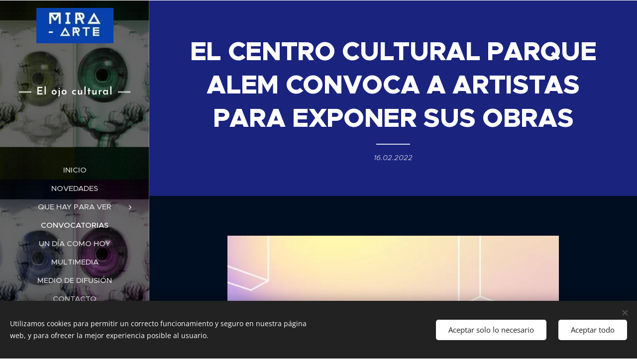

--- FILE ---
content_type: text/css
request_url: https://duyn491kcolsw.cloudfront.net/files/46/46e/46e919.css?ph=d09ed35ec7
body_size: 124
content:
:root{--ac-color:#1a237e;--ac-color-h:234.60000000000002;--ac-color-s:65.78947368421053%;--ac-color-l:29.80392156862745%;--ac-color-rgb:26,35,126;--ac-acs:96;--ac-acl:20;--ac-acd:-40;--ac-basic:#fff;--ac-basic-rgb:255,255,255;--ac-basic-h:0;--ac-basic-s:0%;--ac-basic-l:100%}